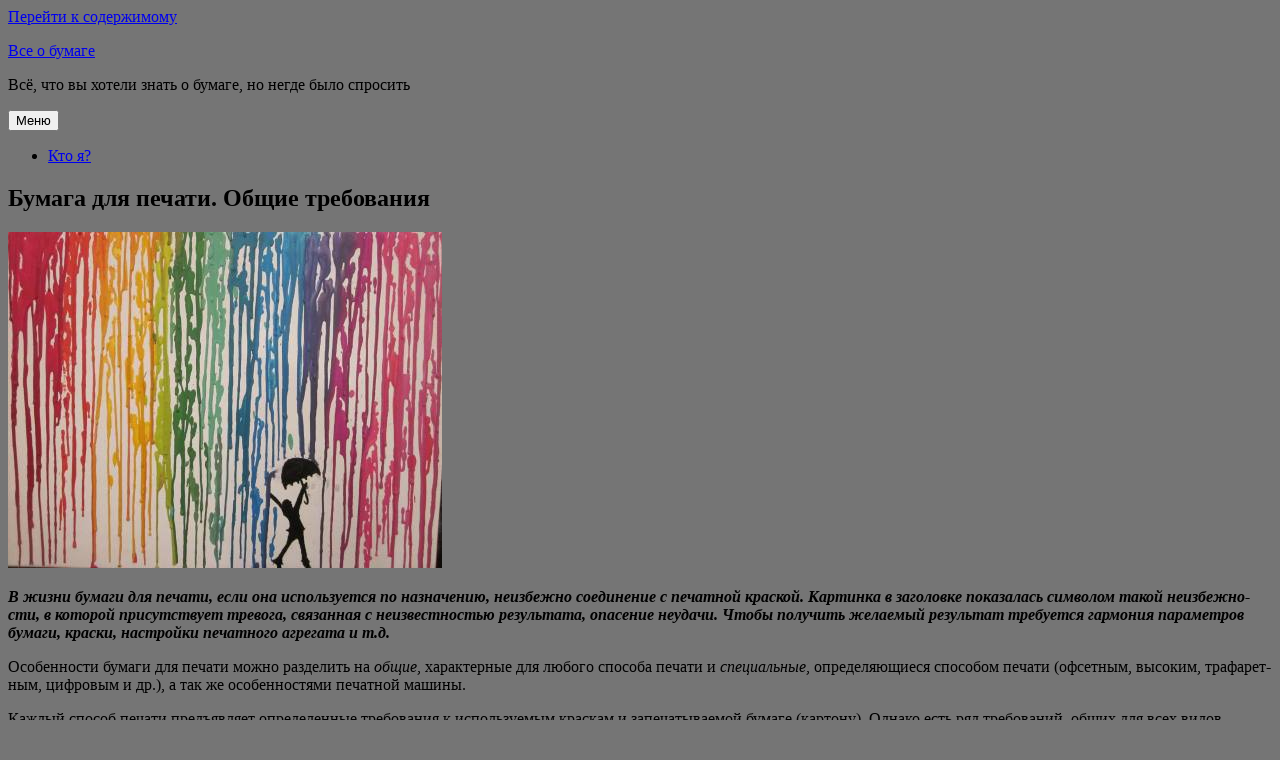

--- FILE ---
content_type: text/html; charset=UTF-8
request_url: https://www.vseobumage.ru/2886/bumaga-dlya-pechati-obshie-trebovaniya/
body_size: 15724
content:
<!DOCTYPE html>
<html lang="ru-RU" class="no-js">
<head>
	<meta charset="UTF-8">
	<meta name="viewport" content="width=device-width, initial-scale=1.0">
	<link rel="profile" href="https://gmpg.org/xfn/11">
		<link rel="pingback" href="https://www.vseobumage.ru/xmlrpc.php">
		<script>(function(html){html.className = html.className.replace(/\bno-js\b/,'js')})(document.documentElement);</script>
<meta name='robots' content='index, follow, max-image-preview:large, max-snippet:-1, max-video-preview:-1' />
	<style>img:is([sizes="auto" i], [sizes^="auto," i]) { contain-intrinsic-size: 3000px 1500px }</style>
	
	<!-- This site is optimized with the Yoast SEO plugin v24.4 - https://yoast.com/wordpress/plugins/seo/ -->
	<title>Бумага для печати. Общие требования - Все о бумаге</title>
	<meta name="description" content="Все о бумаге для печати - общих требованиях, определяющиеся процессом печати, особенностями печатных машин и т.п.." />
	<link rel="canonical" href="https://www.vseobumage.ru/2886/bumaga-dlya-pechati-obshie-trebovaniya/" />
	<meta property="og:locale" content="ru_RU" />
	<meta property="og:type" content="article" />
	<meta property="og:title" content="Бумага для печати. Общие требования - Все о бумаге" />
	<meta property="og:description" content="Все о бумаге для печати - общих требованиях, определяющиеся процессом печати, особенностями печатных машин и т.п.." />
	<meta property="og:url" content="https://www.vseobumage.ru/2886/bumaga-dlya-pechati-obshie-trebovaniya/" />
	<meta property="og:site_name" content="Все о бумаге" />
	<meta property="article:published_time" content="2021-01-20T09:24:35+00:00" />
	<meta property="article:modified_time" content="2021-01-27T09:49:19+00:00" />
	<meta property="og:image" content="https://www.vseobumage.ru/wp-content/uploads/2021/01/Краскабумага-сжато.jpg" />
	<meta property="og:image:width" content="434" />
	<meta property="og:image:height" content="336" />
	<meta property="og:image:type" content="image/jpeg" />
	<meta name="author" content="Mikhail" />
	<meta name="twitter:card" content="summary_large_image" />
	<meta name="twitter:label1" content="Написано автором" />
	<meta name="twitter:data1" content="Mikhail" />
	<meta name="twitter:label2" content="Примерное время для чтения" />
	<meta name="twitter:data2" content="4 минуты" />
	<script type="application/ld+json" class="yoast-schema-graph">{"@context":"https://schema.org","@graph":[{"@type":"Article","@id":"https://www.vseobumage.ru/2886/bumaga-dlya-pechati-obshie-trebovaniya/#article","isPartOf":{"@id":"https://www.vseobumage.ru/2886/bumaga-dlya-pechati-obshie-trebovaniya/"},"author":{"name":"Mikhail","@id":"https://www.vseobumage.ru/#/schema/person/7c8e44ed3010a5131937dafd25d2a156"},"headline":"Бумага для печати. Общие требования","datePublished":"2021-01-20T09:24:35+00:00","dateModified":"2021-01-27T09:49:19+00:00","mainEntityOfPage":{"@id":"https://www.vseobumage.ru/2886/bumaga-dlya-pechati-obshie-trebovaniya/"},"wordCount":703,"commentCount":0,"publisher":{"@id":"https://www.vseobumage.ru/#/schema/person/7c8e44ed3010a5131937dafd25d2a156"},"image":{"@id":"https://www.vseobumage.ru/2886/bumaga-dlya-pechati-obshie-trebovaniya/#primaryimage"},"thumbnailUrl":"https://www.vseobumage.ru/wp-content/uploads/2021/01/Краскабумага-сжато.jpg","articleSection":["Бумага для печати","Проблемы печати","Технология"],"inLanguage":"ru-RU","potentialAction":[{"@type":"CommentAction","name":"Comment","target":["https://www.vseobumage.ru/2886/bumaga-dlya-pechati-obshie-trebovaniya/#respond"]}]},{"@type":"WebPage","@id":"https://www.vseobumage.ru/2886/bumaga-dlya-pechati-obshie-trebovaniya/","url":"https://www.vseobumage.ru/2886/bumaga-dlya-pechati-obshie-trebovaniya/","name":"Бумага для печати. Общие требования - Все о бумаге","isPartOf":{"@id":"https://www.vseobumage.ru/#website"},"primaryImageOfPage":{"@id":"https://www.vseobumage.ru/2886/bumaga-dlya-pechati-obshie-trebovaniya/#primaryimage"},"image":{"@id":"https://www.vseobumage.ru/2886/bumaga-dlya-pechati-obshie-trebovaniya/#primaryimage"},"thumbnailUrl":"https://www.vseobumage.ru/wp-content/uploads/2021/01/Краскабумага-сжато.jpg","datePublished":"2021-01-20T09:24:35+00:00","dateModified":"2021-01-27T09:49:19+00:00","description":"Все о бумаге для печати - общих требованиях, определяющиеся процессом печати, особенностями печатных машин и т.п..","breadcrumb":{"@id":"https://www.vseobumage.ru/2886/bumaga-dlya-pechati-obshie-trebovaniya/#breadcrumb"},"inLanguage":"ru-RU","potentialAction":[{"@type":"ReadAction","target":["https://www.vseobumage.ru/2886/bumaga-dlya-pechati-obshie-trebovaniya/"]}]},{"@type":"ImageObject","inLanguage":"ru-RU","@id":"https://www.vseobumage.ru/2886/bumaga-dlya-pechati-obshie-trebovaniya/#primaryimage","url":"https://www.vseobumage.ru/wp-content/uploads/2021/01/Краскабумага-сжато.jpg","contentUrl":"https://www.vseobumage.ru/wp-content/uploads/2021/01/Краскабумага-сжато.jpg","width":434,"height":336,"caption":"Бумага для печати. Общие свойства"},{"@type":"BreadcrumbList","@id":"https://www.vseobumage.ru/2886/bumaga-dlya-pechati-obshie-trebovaniya/#breadcrumb","itemListElement":[{"@type":"ListItem","position":1,"name":"Главная страница","item":"https://www.vseobumage.ru/"},{"@type":"ListItem","position":2,"name":"Бумага для печати. Общие требования"}]},{"@type":"WebSite","@id":"https://www.vseobumage.ru/#website","url":"https://www.vseobumage.ru/","name":"Все о бумаге","description":"Всё, что вы хотели знать о бумаге, но негде было спросить","publisher":{"@id":"https://www.vseobumage.ru/#/schema/person/7c8e44ed3010a5131937dafd25d2a156"},"potentialAction":[{"@type":"SearchAction","target":{"@type":"EntryPoint","urlTemplate":"https://www.vseobumage.ru/?s={search_term_string}"},"query-input":{"@type":"PropertyValueSpecification","valueRequired":true,"valueName":"search_term_string"}}],"inLanguage":"ru-RU"},{"@type":["Person","Organization"],"@id":"https://www.vseobumage.ru/#/schema/person/7c8e44ed3010a5131937dafd25d2a156","name":"Mikhail","image":{"@type":"ImageObject","inLanguage":"ru-RU","@id":"https://www.vseobumage.ru/#/schema/person/image/","url":"https://www.vseobumage.ru/wp-content/uploads/2023/01/Логотип-rotated.jpg","contentUrl":"https://www.vseobumage.ru/wp-content/uploads/2023/01/Логотип-rotated.jpg","width":336,"height":425,"caption":"Mikhail"},"logo":{"@id":"https://www.vseobumage.ru/#/schema/person/image/"},"sameAs":["http://www.vseobumage.ru"],"url":"https://www.vseobumage.ru/author/mikhail/"}]}</script>
	<!-- / Yoast SEO plugin. -->


<link rel="amphtml" href="https://www.vseobumage.ru/2886/bumaga-dlya-pechati-obshie-trebovaniya/amp/" /><meta name="generator" content="AMP for WP 1.1.11"/><link rel="alternate" type="application/rss+xml" title="Все о бумаге &raquo; Лента" href="https://www.vseobumage.ru/feed/" />
<link rel="alternate" type="application/rss+xml" title="Все о бумаге &raquo; Лента комментариев" href="https://www.vseobumage.ru/comments/feed/" />
<link rel="alternate" type="application/rss+xml" title="Все о бумаге &raquo; Лента комментариев к &laquo;Бумага для печати. Общие требования&raquo;" href="https://www.vseobumage.ru/2886/bumaga-dlya-pechati-obshie-trebovaniya/feed/" />
<script>
window._wpemojiSettings = {"baseUrl":"https:\/\/s.w.org\/images\/core\/emoji\/15.0.3\/72x72\/","ext":".png","svgUrl":"https:\/\/s.w.org\/images\/core\/emoji\/15.0.3\/svg\/","svgExt":".svg","source":{"concatemoji":"https:\/\/www.vseobumage.ru\/wp-includes\/js\/wp-emoji-release.min.js?ver=6.7.4"}};
/*! This file is auto-generated */
!function(i,n){var o,s,e;function c(e){try{var t={supportTests:e,timestamp:(new Date).valueOf()};sessionStorage.setItem(o,JSON.stringify(t))}catch(e){}}function p(e,t,n){e.clearRect(0,0,e.canvas.width,e.canvas.height),e.fillText(t,0,0);var t=new Uint32Array(e.getImageData(0,0,e.canvas.width,e.canvas.height).data),r=(e.clearRect(0,0,e.canvas.width,e.canvas.height),e.fillText(n,0,0),new Uint32Array(e.getImageData(0,0,e.canvas.width,e.canvas.height).data));return t.every(function(e,t){return e===r[t]})}function u(e,t,n){switch(t){case"flag":return n(e,"\ud83c\udff3\ufe0f\u200d\u26a7\ufe0f","\ud83c\udff3\ufe0f\u200b\u26a7\ufe0f")?!1:!n(e,"\ud83c\uddfa\ud83c\uddf3","\ud83c\uddfa\u200b\ud83c\uddf3")&&!n(e,"\ud83c\udff4\udb40\udc67\udb40\udc62\udb40\udc65\udb40\udc6e\udb40\udc67\udb40\udc7f","\ud83c\udff4\u200b\udb40\udc67\u200b\udb40\udc62\u200b\udb40\udc65\u200b\udb40\udc6e\u200b\udb40\udc67\u200b\udb40\udc7f");case"emoji":return!n(e,"\ud83d\udc26\u200d\u2b1b","\ud83d\udc26\u200b\u2b1b")}return!1}function f(e,t,n){var r="undefined"!=typeof WorkerGlobalScope&&self instanceof WorkerGlobalScope?new OffscreenCanvas(300,150):i.createElement("canvas"),a=r.getContext("2d",{willReadFrequently:!0}),o=(a.textBaseline="top",a.font="600 32px Arial",{});return e.forEach(function(e){o[e]=t(a,e,n)}),o}function t(e){var t=i.createElement("script");t.src=e,t.defer=!0,i.head.appendChild(t)}"undefined"!=typeof Promise&&(o="wpEmojiSettingsSupports",s=["flag","emoji"],n.supports={everything:!0,everythingExceptFlag:!0},e=new Promise(function(e){i.addEventListener("DOMContentLoaded",e,{once:!0})}),new Promise(function(t){var n=function(){try{var e=JSON.parse(sessionStorage.getItem(o));if("object"==typeof e&&"number"==typeof e.timestamp&&(new Date).valueOf()<e.timestamp+604800&&"object"==typeof e.supportTests)return e.supportTests}catch(e){}return null}();if(!n){if("undefined"!=typeof Worker&&"undefined"!=typeof OffscreenCanvas&&"undefined"!=typeof URL&&URL.createObjectURL&&"undefined"!=typeof Blob)try{var e="postMessage("+f.toString()+"("+[JSON.stringify(s),u.toString(),p.toString()].join(",")+"));",r=new Blob([e],{type:"text/javascript"}),a=new Worker(URL.createObjectURL(r),{name:"wpTestEmojiSupports"});return void(a.onmessage=function(e){c(n=e.data),a.terminate(),t(n)})}catch(e){}c(n=f(s,u,p))}t(n)}).then(function(e){for(var t in e)n.supports[t]=e[t],n.supports.everything=n.supports.everything&&n.supports[t],"flag"!==t&&(n.supports.everythingExceptFlag=n.supports.everythingExceptFlag&&n.supports[t]);n.supports.everythingExceptFlag=n.supports.everythingExceptFlag&&!n.supports.flag,n.DOMReady=!1,n.readyCallback=function(){n.DOMReady=!0}}).then(function(){return e}).then(function(){var e;n.supports.everything||(n.readyCallback(),(e=n.source||{}).concatemoji?t(e.concatemoji):e.wpemoji&&e.twemoji&&(t(e.twemoji),t(e.wpemoji)))}))}((window,document),window._wpemojiSettings);
</script>
<style id='wp-emoji-styles-inline-css'>

	img.wp-smiley, img.emoji {
		display: inline !important;
		border: none !important;
		box-shadow: none !important;
		height: 1em !important;
		width: 1em !important;
		margin: 0 0.07em !important;
		vertical-align: -0.1em !important;
		background: none !important;
		padding: 0 !important;
	}
</style>
<link rel='stylesheet' id='wp-block-library-css' href='https://www.vseobumage.ru/wp-includes/css/dist/block-library/style.min.css?ver=6.7.4' media='all' />
<style id='wp-block-library-theme-inline-css'>
.wp-block-audio :where(figcaption){color:#555;font-size:13px;text-align:center}.is-dark-theme .wp-block-audio :where(figcaption){color:#ffffffa6}.wp-block-audio{margin:0 0 1em}.wp-block-code{border:1px solid #ccc;border-radius:4px;font-family:Menlo,Consolas,monaco,monospace;padding:.8em 1em}.wp-block-embed :where(figcaption){color:#555;font-size:13px;text-align:center}.is-dark-theme .wp-block-embed :where(figcaption){color:#ffffffa6}.wp-block-embed{margin:0 0 1em}.blocks-gallery-caption{color:#555;font-size:13px;text-align:center}.is-dark-theme .blocks-gallery-caption{color:#ffffffa6}:root :where(.wp-block-image figcaption){color:#555;font-size:13px;text-align:center}.is-dark-theme :root :where(.wp-block-image figcaption){color:#ffffffa6}.wp-block-image{margin:0 0 1em}.wp-block-pullquote{border-bottom:4px solid;border-top:4px solid;color:currentColor;margin-bottom:1.75em}.wp-block-pullquote cite,.wp-block-pullquote footer,.wp-block-pullquote__citation{color:currentColor;font-size:.8125em;font-style:normal;text-transform:uppercase}.wp-block-quote{border-left:.25em solid;margin:0 0 1.75em;padding-left:1em}.wp-block-quote cite,.wp-block-quote footer{color:currentColor;font-size:.8125em;font-style:normal;position:relative}.wp-block-quote:where(.has-text-align-right){border-left:none;border-right:.25em solid;padding-left:0;padding-right:1em}.wp-block-quote:where(.has-text-align-center){border:none;padding-left:0}.wp-block-quote.is-large,.wp-block-quote.is-style-large,.wp-block-quote:where(.is-style-plain){border:none}.wp-block-search .wp-block-search__label{font-weight:700}.wp-block-search__button{border:1px solid #ccc;padding:.375em .625em}:where(.wp-block-group.has-background){padding:1.25em 2.375em}.wp-block-separator.has-css-opacity{opacity:.4}.wp-block-separator{border:none;border-bottom:2px solid;margin-left:auto;margin-right:auto}.wp-block-separator.has-alpha-channel-opacity{opacity:1}.wp-block-separator:not(.is-style-wide):not(.is-style-dots){width:100px}.wp-block-separator.has-background:not(.is-style-dots){border-bottom:none;height:1px}.wp-block-separator.has-background:not(.is-style-wide):not(.is-style-dots){height:2px}.wp-block-table{margin:0 0 1em}.wp-block-table td,.wp-block-table th{word-break:normal}.wp-block-table :where(figcaption){color:#555;font-size:13px;text-align:center}.is-dark-theme .wp-block-table :where(figcaption){color:#ffffffa6}.wp-block-video :where(figcaption){color:#555;font-size:13px;text-align:center}.is-dark-theme .wp-block-video :where(figcaption){color:#ffffffa6}.wp-block-video{margin:0 0 1em}:root :where(.wp-block-template-part.has-background){margin-bottom:0;margin-top:0;padding:1.25em 2.375em}
</style>
<style id='classic-theme-styles-inline-css'>
/*! This file is auto-generated */
.wp-block-button__link{color:#fff;background-color:#32373c;border-radius:9999px;box-shadow:none;text-decoration:none;padding:calc(.667em + 2px) calc(1.333em + 2px);font-size:1.125em}.wp-block-file__button{background:#32373c;color:#fff;text-decoration:none}
</style>
<style id='global-styles-inline-css'>
:root{--wp--preset--aspect-ratio--square: 1;--wp--preset--aspect-ratio--4-3: 4/3;--wp--preset--aspect-ratio--3-4: 3/4;--wp--preset--aspect-ratio--3-2: 3/2;--wp--preset--aspect-ratio--2-3: 2/3;--wp--preset--aspect-ratio--16-9: 16/9;--wp--preset--aspect-ratio--9-16: 9/16;--wp--preset--color--black: #000000;--wp--preset--color--cyan-bluish-gray: #abb8c3;--wp--preset--color--white: #fff;--wp--preset--color--pale-pink: #f78da7;--wp--preset--color--vivid-red: #cf2e2e;--wp--preset--color--luminous-vivid-orange: #ff6900;--wp--preset--color--luminous-vivid-amber: #fcb900;--wp--preset--color--light-green-cyan: #7bdcb5;--wp--preset--color--vivid-green-cyan: #00d084;--wp--preset--color--pale-cyan-blue: #8ed1fc;--wp--preset--color--vivid-cyan-blue: #0693e3;--wp--preset--color--vivid-purple: #9b51e0;--wp--preset--color--dark-gray: #1a1a1a;--wp--preset--color--medium-gray: #686868;--wp--preset--color--light-gray: #e5e5e5;--wp--preset--color--blue-gray: #4d545c;--wp--preset--color--bright-blue: #007acc;--wp--preset--color--light-blue: #9adffd;--wp--preset--color--dark-brown: #402b30;--wp--preset--color--medium-brown: #774e24;--wp--preset--color--dark-red: #640c1f;--wp--preset--color--bright-red: #ff675f;--wp--preset--color--yellow: #ffef8e;--wp--preset--gradient--vivid-cyan-blue-to-vivid-purple: linear-gradient(135deg,rgba(6,147,227,1) 0%,rgb(155,81,224) 100%);--wp--preset--gradient--light-green-cyan-to-vivid-green-cyan: linear-gradient(135deg,rgb(122,220,180) 0%,rgb(0,208,130) 100%);--wp--preset--gradient--luminous-vivid-amber-to-luminous-vivid-orange: linear-gradient(135deg,rgba(252,185,0,1) 0%,rgba(255,105,0,1) 100%);--wp--preset--gradient--luminous-vivid-orange-to-vivid-red: linear-gradient(135deg,rgba(255,105,0,1) 0%,rgb(207,46,46) 100%);--wp--preset--gradient--very-light-gray-to-cyan-bluish-gray: linear-gradient(135deg,rgb(238,238,238) 0%,rgb(169,184,195) 100%);--wp--preset--gradient--cool-to-warm-spectrum: linear-gradient(135deg,rgb(74,234,220) 0%,rgb(151,120,209) 20%,rgb(207,42,186) 40%,rgb(238,44,130) 60%,rgb(251,105,98) 80%,rgb(254,248,76) 100%);--wp--preset--gradient--blush-light-purple: linear-gradient(135deg,rgb(255,206,236) 0%,rgb(152,150,240) 100%);--wp--preset--gradient--blush-bordeaux: linear-gradient(135deg,rgb(254,205,165) 0%,rgb(254,45,45) 50%,rgb(107,0,62) 100%);--wp--preset--gradient--luminous-dusk: linear-gradient(135deg,rgb(255,203,112) 0%,rgb(199,81,192) 50%,rgb(65,88,208) 100%);--wp--preset--gradient--pale-ocean: linear-gradient(135deg,rgb(255,245,203) 0%,rgb(182,227,212) 50%,rgb(51,167,181) 100%);--wp--preset--gradient--electric-grass: linear-gradient(135deg,rgb(202,248,128) 0%,rgb(113,206,126) 100%);--wp--preset--gradient--midnight: linear-gradient(135deg,rgb(2,3,129) 0%,rgb(40,116,252) 100%);--wp--preset--font-size--small: 13px;--wp--preset--font-size--medium: 20px;--wp--preset--font-size--large: 36px;--wp--preset--font-size--x-large: 42px;--wp--preset--spacing--20: 0.44rem;--wp--preset--spacing--30: 0.67rem;--wp--preset--spacing--40: 1rem;--wp--preset--spacing--50: 1.5rem;--wp--preset--spacing--60: 2.25rem;--wp--preset--spacing--70: 3.38rem;--wp--preset--spacing--80: 5.06rem;--wp--preset--shadow--natural: 6px 6px 9px rgba(0, 0, 0, 0.2);--wp--preset--shadow--deep: 12px 12px 50px rgba(0, 0, 0, 0.4);--wp--preset--shadow--sharp: 6px 6px 0px rgba(0, 0, 0, 0.2);--wp--preset--shadow--outlined: 6px 6px 0px -3px rgba(255, 255, 255, 1), 6px 6px rgba(0, 0, 0, 1);--wp--preset--shadow--crisp: 6px 6px 0px rgba(0, 0, 0, 1);}:where(.is-layout-flex){gap: 0.5em;}:where(.is-layout-grid){gap: 0.5em;}body .is-layout-flex{display: flex;}.is-layout-flex{flex-wrap: wrap;align-items: center;}.is-layout-flex > :is(*, div){margin: 0;}body .is-layout-grid{display: grid;}.is-layout-grid > :is(*, div){margin: 0;}:where(.wp-block-columns.is-layout-flex){gap: 2em;}:where(.wp-block-columns.is-layout-grid){gap: 2em;}:where(.wp-block-post-template.is-layout-flex){gap: 1.25em;}:where(.wp-block-post-template.is-layout-grid){gap: 1.25em;}.has-black-color{color: var(--wp--preset--color--black) !important;}.has-cyan-bluish-gray-color{color: var(--wp--preset--color--cyan-bluish-gray) !important;}.has-white-color{color: var(--wp--preset--color--white) !important;}.has-pale-pink-color{color: var(--wp--preset--color--pale-pink) !important;}.has-vivid-red-color{color: var(--wp--preset--color--vivid-red) !important;}.has-luminous-vivid-orange-color{color: var(--wp--preset--color--luminous-vivid-orange) !important;}.has-luminous-vivid-amber-color{color: var(--wp--preset--color--luminous-vivid-amber) !important;}.has-light-green-cyan-color{color: var(--wp--preset--color--light-green-cyan) !important;}.has-vivid-green-cyan-color{color: var(--wp--preset--color--vivid-green-cyan) !important;}.has-pale-cyan-blue-color{color: var(--wp--preset--color--pale-cyan-blue) !important;}.has-vivid-cyan-blue-color{color: var(--wp--preset--color--vivid-cyan-blue) !important;}.has-vivid-purple-color{color: var(--wp--preset--color--vivid-purple) !important;}.has-black-background-color{background-color: var(--wp--preset--color--black) !important;}.has-cyan-bluish-gray-background-color{background-color: var(--wp--preset--color--cyan-bluish-gray) !important;}.has-white-background-color{background-color: var(--wp--preset--color--white) !important;}.has-pale-pink-background-color{background-color: var(--wp--preset--color--pale-pink) !important;}.has-vivid-red-background-color{background-color: var(--wp--preset--color--vivid-red) !important;}.has-luminous-vivid-orange-background-color{background-color: var(--wp--preset--color--luminous-vivid-orange) !important;}.has-luminous-vivid-amber-background-color{background-color: var(--wp--preset--color--luminous-vivid-amber) !important;}.has-light-green-cyan-background-color{background-color: var(--wp--preset--color--light-green-cyan) !important;}.has-vivid-green-cyan-background-color{background-color: var(--wp--preset--color--vivid-green-cyan) !important;}.has-pale-cyan-blue-background-color{background-color: var(--wp--preset--color--pale-cyan-blue) !important;}.has-vivid-cyan-blue-background-color{background-color: var(--wp--preset--color--vivid-cyan-blue) !important;}.has-vivid-purple-background-color{background-color: var(--wp--preset--color--vivid-purple) !important;}.has-black-border-color{border-color: var(--wp--preset--color--black) !important;}.has-cyan-bluish-gray-border-color{border-color: var(--wp--preset--color--cyan-bluish-gray) !important;}.has-white-border-color{border-color: var(--wp--preset--color--white) !important;}.has-pale-pink-border-color{border-color: var(--wp--preset--color--pale-pink) !important;}.has-vivid-red-border-color{border-color: var(--wp--preset--color--vivid-red) !important;}.has-luminous-vivid-orange-border-color{border-color: var(--wp--preset--color--luminous-vivid-orange) !important;}.has-luminous-vivid-amber-border-color{border-color: var(--wp--preset--color--luminous-vivid-amber) !important;}.has-light-green-cyan-border-color{border-color: var(--wp--preset--color--light-green-cyan) !important;}.has-vivid-green-cyan-border-color{border-color: var(--wp--preset--color--vivid-green-cyan) !important;}.has-pale-cyan-blue-border-color{border-color: var(--wp--preset--color--pale-cyan-blue) !important;}.has-vivid-cyan-blue-border-color{border-color: var(--wp--preset--color--vivid-cyan-blue) !important;}.has-vivid-purple-border-color{border-color: var(--wp--preset--color--vivid-purple) !important;}.has-vivid-cyan-blue-to-vivid-purple-gradient-background{background: var(--wp--preset--gradient--vivid-cyan-blue-to-vivid-purple) !important;}.has-light-green-cyan-to-vivid-green-cyan-gradient-background{background: var(--wp--preset--gradient--light-green-cyan-to-vivid-green-cyan) !important;}.has-luminous-vivid-amber-to-luminous-vivid-orange-gradient-background{background: var(--wp--preset--gradient--luminous-vivid-amber-to-luminous-vivid-orange) !important;}.has-luminous-vivid-orange-to-vivid-red-gradient-background{background: var(--wp--preset--gradient--luminous-vivid-orange-to-vivid-red) !important;}.has-very-light-gray-to-cyan-bluish-gray-gradient-background{background: var(--wp--preset--gradient--very-light-gray-to-cyan-bluish-gray) !important;}.has-cool-to-warm-spectrum-gradient-background{background: var(--wp--preset--gradient--cool-to-warm-spectrum) !important;}.has-blush-light-purple-gradient-background{background: var(--wp--preset--gradient--blush-light-purple) !important;}.has-blush-bordeaux-gradient-background{background: var(--wp--preset--gradient--blush-bordeaux) !important;}.has-luminous-dusk-gradient-background{background: var(--wp--preset--gradient--luminous-dusk) !important;}.has-pale-ocean-gradient-background{background: var(--wp--preset--gradient--pale-ocean) !important;}.has-electric-grass-gradient-background{background: var(--wp--preset--gradient--electric-grass) !important;}.has-midnight-gradient-background{background: var(--wp--preset--gradient--midnight) !important;}.has-small-font-size{font-size: var(--wp--preset--font-size--small) !important;}.has-medium-font-size{font-size: var(--wp--preset--font-size--medium) !important;}.has-large-font-size{font-size: var(--wp--preset--font-size--large) !important;}.has-x-large-font-size{font-size: var(--wp--preset--font-size--x-large) !important;}
:where(.wp-block-post-template.is-layout-flex){gap: 1.25em;}:where(.wp-block-post-template.is-layout-grid){gap: 1.25em;}
:where(.wp-block-columns.is-layout-flex){gap: 2em;}:where(.wp-block-columns.is-layout-grid){gap: 2em;}
:root :where(.wp-block-pullquote){font-size: 1.5em;line-height: 1.6;}
</style>
<link rel='stylesheet' id='genericons-css' href='https://www.vseobumage.ru/wp-content/themes/twentysixteen/genericons/genericons.css?ver=20201208' media='all' />
<link rel='stylesheet' id='twentysixteen-style-css' href='https://www.vseobumage.ru/wp-content/themes/twentysixteen/style.css?ver=20241112' media='all' />
<link rel='stylesheet' id='twentysixteen-block-style-css' href='https://www.vseobumage.ru/wp-content/themes/twentysixteen/css/blocks.css?ver=20240817' media='all' />
<!--[if lt IE 10]>
<link rel='stylesheet' id='twentysixteen-ie-css' href='https://www.vseobumage.ru/wp-content/themes/twentysixteen/css/ie.css?ver=20170530' media='all' />
<![endif]-->
<!--[if lt IE 9]>
<link rel='stylesheet' id='twentysixteen-ie8-css' href='https://www.vseobumage.ru/wp-content/themes/twentysixteen/css/ie8.css?ver=20170530' media='all' />
<![endif]-->
<!--[if lt IE 8]>
<link rel='stylesheet' id='twentysixteen-ie7-css' href='https://www.vseobumage.ru/wp-content/themes/twentysixteen/css/ie7.css?ver=20170530' media='all' />
<![endif]-->
<style id='akismet-widget-style-inline-css'>

			.a-stats {
				--akismet-color-mid-green: #357b49;
				--akismet-color-white: #fff;
				--akismet-color-light-grey: #f6f7f7;

				max-width: 350px;
				width: auto;
			}

			.a-stats * {
				all: unset;
				box-sizing: border-box;
			}

			.a-stats strong {
				font-weight: 600;
			}

			.a-stats a.a-stats__link,
			.a-stats a.a-stats__link:visited,
			.a-stats a.a-stats__link:active {
				background: var(--akismet-color-mid-green);
				border: none;
				box-shadow: none;
				border-radius: 8px;
				color: var(--akismet-color-white);
				cursor: pointer;
				display: block;
				font-family: -apple-system, BlinkMacSystemFont, 'Segoe UI', 'Roboto', 'Oxygen-Sans', 'Ubuntu', 'Cantarell', 'Helvetica Neue', sans-serif;
				font-weight: 500;
				padding: 12px;
				text-align: center;
				text-decoration: none;
				transition: all 0.2s ease;
			}

			/* Extra specificity to deal with TwentyTwentyOne focus style */
			.widget .a-stats a.a-stats__link:focus {
				background: var(--akismet-color-mid-green);
				color: var(--akismet-color-white);
				text-decoration: none;
			}

			.a-stats a.a-stats__link:hover {
				filter: brightness(110%);
				box-shadow: 0 4px 12px rgba(0, 0, 0, 0.06), 0 0 2px rgba(0, 0, 0, 0.16);
			}

			.a-stats .count {
				color: var(--akismet-color-white);
				display: block;
				font-size: 1.5em;
				line-height: 1.4;
				padding: 0 13px;
				white-space: nowrap;
			}
		
</style>
<style id='wp-typography-custom-inline-css'>
sub, sup{font-size: 75%;line-height: 100%}sup{vertical-align: 60%}sub{vertical-align: -10%}.amp{font-family: Baskerville, "Goudy Old Style", Palatino, "Book Antiqua", "Warnock Pro", serif;font-size: 1.1em;font-style: italic;font-weight: normal;line-height: 1em}.caps{font-size: 90%}.dquo{margin-left: -0.4em}.quo{margin-left: -0.2em}.pull-single{margin-left: -0.15em}.push-single{margin-right: 0.15em}.pull-double{margin-left: -0.38em}.push-double{margin-right: 0.38em}
</style>
<style id='wp-typography-safari-font-workaround-inline-css'>
body {-webkit-font-feature-settings: "liga";font-feature-settings: "liga";-ms-font-feature-settings: normal;}
</style>
<!--[if lt IE 9]>
<script src="https://www.vseobumage.ru/wp-content/themes/twentysixteen/js/html5.js?ver=3.7.3" id="twentysixteen-html5-js"></script>
<![endif]-->
<script src="https://www.vseobumage.ru/wp-includes/js/jquery/jquery.min.js?ver=3.7.1" id="jquery-core-js"></script>
<script src="https://www.vseobumage.ru/wp-includes/js/jquery/jquery-migrate.min.js?ver=3.4.1" id="jquery-migrate-js"></script>
<script id="twentysixteen-script-js-extra">
var screenReaderText = {"expand":"\u0440\u0430\u0441\u043a\u0440\u044b\u0442\u044c \u0434\u043e\u0447\u0435\u0440\u043d\u0435\u0435 \u043c\u0435\u043d\u044e","collapse":"\u0441\u0432\u0435\u0440\u043d\u0443\u0442\u044c \u0434\u043e\u0447\u0435\u0440\u043d\u0435\u0435 \u043c\u0435\u043d\u044e"};
</script>
<script src="https://www.vseobumage.ru/wp-content/themes/twentysixteen/js/functions.js?ver=20230629" id="twentysixteen-script-js" defer data-wp-strategy="defer"></script>
<link rel="https://api.w.org/" href="https://www.vseobumage.ru/wp-json/" /><link rel="alternate" title="JSON" type="application/json" href="https://www.vseobumage.ru/wp-json/wp/v2/posts/2886" /><link rel="EditURI" type="application/rsd+xml" title="RSD" href="https://www.vseobumage.ru/xmlrpc.php?rsd" />
<meta name="generator" content="WordPress 6.7.4" />
<link rel='shortlink' href='https://www.vseobumage.ru/?p=2886' />
<link rel="alternate" title="oEmbed (JSON)" type="application/json+oembed" href="https://www.vseobumage.ru/wp-json/oembed/1.0/embed?url=https%3A%2F%2Fwww.vseobumage.ru%2F2886%2Fbumaga-dlya-pechati-obshie-trebovaniya%2F" />
<link rel="alternate" title="oEmbed (XML)" type="text/xml+oembed" href="https://www.vseobumage.ru/wp-json/oembed/1.0/embed?url=https%3A%2F%2Fwww.vseobumage.ru%2F2886%2Fbumaga-dlya-pechati-obshie-trebovaniya%2F&#038;format=xml" />
<style id="custom-background-css">
body.custom-background { background-color: #757575; }
</style>
	<style type="text/css">
.no-js .native-lazyload-js-fallback {
	display: none;
}
</style>
		<link rel="icon" href="https://www.vseobumage.ru/wp-content/uploads/2019/01/cropped-vseobumage-logo-1-32x32.png" sizes="32x32" />
<link rel="icon" href="https://www.vseobumage.ru/wp-content/uploads/2019/01/cropped-vseobumage-logo-1-192x192.png" sizes="192x192" />
<link rel="apple-touch-icon" href="https://www.vseobumage.ru/wp-content/uploads/2019/01/cropped-vseobumage-logo-1-180x180.png" />
<meta name="msapplication-TileImage" content="https://www.vseobumage.ru/wp-content/uploads/2019/01/cropped-vseobumage-logo-1-270x270.png" />
</head>

<body class="post-template-default single single-post postid-2886 single-format-standard custom-background wp-embed-responsive">
<div id="page" class="site">
	<div class="site-inner">
		<a class="skip-link screen-reader-text" href="#content">
			Перейти к содержимому		</a>

		<header id="masthead" class="site-header">
			<div class="site-header-main">
				<div class="site-branding">
					
											<p class="site-title"><a href="https://www.vseobumage.ru/" rel="home">Все о бумаге</a></p>
												<p class="site-description">Всё, что вы хотели знать о бумаге, но негде было спросить</p>
									</div><!-- .site-branding -->

									<button id="menu-toggle" class="menu-toggle">Меню</button>

					<div id="site-header-menu" class="site-header-menu">
													<nav id="site-navigation" class="main-navigation" aria-label="Основное меню">
								<div class="menu-%d0%b3%d0%bb%d0%b0%d0%b2%d0%bd%d0%be%d0%b5-container"><ul id="menu-%d0%b3%d0%bb%d0%b0%d0%b2%d0%bd%d0%be%d0%b5" class="primary-menu"><li id="menu-item-19" class="menu-item menu-item-type-post_type menu-item-object-page menu-item-19"><a href="https://www.vseobumage.ru/who-i-am/">Кто я?</a></li>
</ul></div>							</nav><!-- .main-navigation -->
						
											</div><!-- .site-header-menu -->
							</div><!-- .site-header-main -->

					</header><!-- .site-header -->

		<div id="content" class="site-content">

<div id="primary" class="content-area">
	<main id="main" class="site-main">
		
<article id="post-2886" class="post-2886 post type-post status-publish format-standard has-post-thumbnail hentry category-46 category-19 category-30">
	<header class="entry-header">
		<h1 class="entry-title">Бумага для печати. Общие требования</h1>	</header><!-- .entry-header -->

	
	
		<div class="post-thumbnail">
			<img width="434" height="336" src="https://www.vseobumage.ru/wp-content/plugins/native-lazyload/assets/images/placeholder.svg" class="attachment-post-thumbnail size-post-thumbnail wp-post-image native-lazyload-js-fallback" alt="Бумага для печати. Общие свойства" decoding="async" fetchpriority="high" loading="lazy" data-src="https://www.vseobumage.ru/wp-content/uploads/2021/01/Краскабумага-сжато.jpg" data-srcset="https://www.vseobumage.ru/wp-content/uploads/2021/01/Краскабумага-сжато.jpg 434w, https://www.vseobumage.ru/wp-content/uploads/2021/01/Краскабумага-сжато-300x232.jpg 300w" data-sizes="(max-width: 709px) 85vw, (max-width: 909px) 67vw, (max-width: 984px) 60vw, (max-width: 1362px) 62vw, 840px" />	</div><!-- .post-thumbnail -->

	
	<div class="entry-content">
		
<p><em><strong>В жиз­ни бума­ги для печа­ти, если она исполь­зу­ет­ся по назна­че­нию, неиз­беж­но&nbsp;соеди­не­ние с печат­ной крас­кой. Кар­тин­ка в заго­лов­ке пока­за­лась сим­во­лом такой неиз­беж­но­сти, в кото­рой при­сут­ству­ет тре­во­га, свя­зан­ная с неиз­вест­но­стью резуль­та­та, опа­се­ние неуда­чи. Что­бы полу­чить жела­е­мый резуль­тат тре­бу­ет­ся гар­мо­ния пара­мет­ров бума­ги, крас­ки, настрой­ки печат­но­го агре­га­та и т.д.</strong></em></p>



<p>Осо­бен­но­сти бума­ги для печа­ти мож­но раз­де­лить на <em>общие</em>, харак­тер­ные для любо­го спо­со­ба печа­ти и <em>спе­ци­аль­ные</em>, опре­де­ля­ю­щи­е­ся спо­со­бом печа­ти (офсет­ным, высо­ким, тра­фа­рет­ным, циф­ро­вым и др.), а так же осо­бен­но­стя­ми печат­ной машины.</p>



<span id="more-2886"></span>



<p>Каж­дый спо­соб печа­ти предъ­яв­ля­ет опре­де­лен­ные тре­бо­ва­ния к исполь­зу­е­мым крас­кам и запе­ча­ты­ва­е­мой бума­ге (кар­то­ну).&nbsp;Одна­ко есть ряд тре­бо­ва­ний, общих для всех видов печати.</p>



<p>Общи­ми, преж­де все­го, явля­ют­ся тре­бо­ва­ния к одно­род­но­сти бума­ги, исполь­зу­е­мой&nbsp;для выпол­не­ния одно­го зака­за, и,&nbsp;в первую оче­редь, это отно­сит­ся к опти­че­ской одно­род­но­сти, оце­ни­ва­е­мой визу­аль­но или с помо­щью цве­то­вых характеристик.</p>



<p>Это отно­сит­ся и к тол­щине, впи­ты­ва­ю­щей спо­соб­но­сти по отно­ше­нию к крас­ке, глад­ко­сти бума­ги, стой­ко­сти поверх­но­сти к&nbsp;выщи­пы­ва­нию, фрик­ци­он­ным свойствам.</p>



<p>Бума­га при печа­ти вли­я­ет на сле­ду­ю­щие процессы:</p>



<ul class="wp-block-list"><li>пере­ход печат­ной крас­ки (или тоне­ра в опе­ра­тив­ной поли­гра­фии) с печат­ной фор­мы на бумагу;</li><li>высы­ха­ние (фик­си­ро­ва­ние) изоб­ра­же­ния печат­ных оттисков;</li><li>ввод&nbsp;и про­хож­де­ние печат­ной маши­ны&nbsp;(транс­пор­ти­ро­ва­ние через машину).</li></ul>



<h2 class="wp-block-heading">Бумага и краска</h2>



<p>Пере­ход печат­ной крас­ки на бума­гу (при про­чих рав­ных усло­ви­ях, каса­ю­щих­ся вли­я­ния харак­те­ри­стик и режи­ма рабо­ты печат­ной маши­ны, свойств краски/тонера и пр.)&nbsp;зави­сит от впи­ты­ва­е­мо­сти крас­ки бума­гой, ёмко­сти&nbsp;поверх­но­сти (иммо­би­ли­за­ци­он­ной ёмко­сти) по отно­ше­нию к краске/тонеру, её гладкости.</p>



<p>При уве­ли­че­нии шеро­хо­ва­то­сти бума­ги пере­нос крас­ки умень­ша­ет­ся. При уве­ли­че­нии пори­сто­сти, наобо­рот, увеличивается.</p>



<p>При мно­го­кра­соч­ной печа­ти, когда после­ду­ю­щие крас­ки ложат­ся на преды­ду­щие слои кра­сок, лип­кость кра­сок при после­до­ва­тель­ной печа­ти будет сни­жать­ся. Для воз­ник­но­ве­ния рас­щеп­ле­ния кра­соч­но­го слоя лип­кость преды­ду­ще­го слоя долж­на быть выше лип­ко­сти последующего.</p>



<p>Суще­ствен­но раз­ли­ча­ет­ся тол­щи­на слоя печат­ной крас­ки, кото­рая может быть полу­че­на на бума­ге при печа­та­нии раз­ны­ми&nbsp;спо­со­ба­ми. В офсет­ной печа­ти — это 1,5 —&nbsp;2 мкм, в типо­граф­ской 2 — 3 мкм, в глу­бо­кой печа­ти 4 — 5 мкм. В флек­со­граф­ской и ещё более в тра­фа­рет­ной печа­ти тол­щи­на слоя крас­ки варьи­ру­ет­ся в широ­ком диа­па­зоне в зави­си­мо­сти от её свойств и постав­лен­ной при печа­та­нии цели, дости­гая в флек­со­пе­ча­ти 20 мкм, а в тра­фа­рет­ной печа­ти 100 и более микронов.</p>



<p>Высы­ха­ние оттис­ков свя­за­но, преж­де все­го, с сорб­ци­он­ной&nbsp;спо­соб­но­стью бума­ги по отно­ше­нию к ком­по­нен­там крас­ки. Под­черк­нём, что пере­ход крас­ки и её высы­ха­ние зави­сят&nbsp;в рав­ной сте­пе­ни, от свойств&nbsp;крас­ки и от свойств бума­ги. Бума­га вли­я­ет на ско­рость отвер­жде­ния крас­ки, погло­щая мас­ло и рас­тво­ри­тель. Высо­кое вла­го­со­дер­жа­ние бума­ги замед­ля­ет суш­ку. Низ­кий рН бума­ги при­во­дит к вза­и­мо­дей­ствию меж­ду ката­ли­за­то­ра­ми и кис­лот­ны­ми ком­по­нен­та­ми бума­ги, что так­же&nbsp;плохо.</p>



<p>Высо­ко­тем­пе­ра­тур­ная суш­ка оттис­ков небла­го­при­ят­но воз­дей­ству­ет на бума­гу,&nbsp;сни­жая её глад­кость и проч­ность на изгиб. Это может быть важ­но при фаль­це­ва­нии.&nbsp;После такой суш­ки при­бе­га­ют к реа­би­ли­та­ции бума­ги, напри­мер,&nbsp;исполь­зуя охла­жда­ю­щие цилиндры.</p>



<div class="wp-block-image"><figure class="aligncenter size-large"><img decoding="async" width="448" height="299" src="https://www.vseobumage.ru/wp-content/plugins/native-lazyload/assets/images/placeholder.svg" alt="Бумага для печати. Общие требования" class="wp-image-2866 native-lazyload-js-fallback" loading="lazy" data-src="https://www.vseobumage.ru/wp-content/uploads/2021/01/flexo-baski-сжата.jpg" data-srcset="https://www.vseobumage.ru/wp-content/uploads/2021/01/flexo-baski-сжата.jpg 448w, https://www.vseobumage.ru/wp-content/uploads/2021/01/flexo-baski-сжата-300x200.jpg 300w" data-sizes="(max-width: 448px) 85vw, 448px"><noscript><img loading="lazy" decoding="async" width="448" height="299" src="https://www.vseobumage.ru/wp-content/uploads/2021/01/flexo-baski-сжата.jpg" alt="Бумага для печати. Общие требования" class="wp-image-2866" srcset="https://www.vseobumage.ru/wp-content/uploads/2021/01/flexo-baski-сжата.jpg 448w, https://www.vseobumage.ru/wp-content/uploads/2021/01/flexo-baski-сжата-300x200.jpg 300w" sizes="(max-width: 448px) 85vw, 448px"></noscript></figure></div>



<h2 class="wp-block-heading">Транспортирование через печатную машину</h2>



<p>Каче­ство про­хож­де­ния бума­ги через маши­ну опре­де­ля­ет и саму воз­мож­ность про­цес­са печа­ти, и каче­ство оттисков/копий.</p>



<p>Наи­бо­лее рас­про­стра­нен­ный дефект, воз­ни­ка­ю­щий при про­хож­де­нии бума­ги через печат­ную маши­ну — мор­ще­ние бумаж­но­го полот­на. Воз­ник­но­ве­ние мор­щин может вызы­вать­ся при­ла­га­е­мым к бума­ге натя­же­ни­ем, его рас­пре­де­ле­ни­ем по ширине бумаж­но­го полот­на,&nbsp;а так­же дефек­та­ми струк­ту­ры бума­ги: неод­но­род­но­стью по влаж­но­сти, волнистостью.</p>



<p>Мень­ше под­вер­же­на мор­ще­нию бума­га жест­кая (как за счет боль­шой тол­щи­ны, так и за счет более высо­ко­го моду­ля упру­го­сти, то есть мало растяжимая).</p>



<p>Для листо­вой бума­ги важ­на точ­ность раз­ре­за­ния на листы.<br>Каче­ство про­хож­де­ния бума­гой печат­ной маши­ны очень зна­чи­мо для рулон­ной печа­ти (“<a href="https://www.vseobumage.ru/2872/bumaga-dlya-rulonnoi-i-listovoy-pechati/">Осо­бен­но­сти рулон­ной и листо­вой печа­ти</a>”).</p>



<h2 class="wp-block-heading">Дополнительные требования</h2>



<p>Спо­со­бы печа­ти раз­ли­ча­ют­ся мето­дом фор­ми­ро­ва­ния изоб­ра­же­ния на бума­ге, харак­те­ром воз­дей­ствия на бума­гу в про­цес­се печа­ти (нали­чи­ем увлаж­не­ния, рас­тво­ри­те­лей, вели­чи­ной дав­ле­ния в про­цес­се печа­ти), харак­те­ром воз­дей­ствия на бума­гу при выхо­де из печат­ной секции</p>



<p>К общим отно­сят­ся тре­бо­ва­ния к каче­ству упа­ков­ки, кото­рая долж­на обес­пе­чить сохран­ность бума­ги при внеш­них меха­ни­че­ских воз­дей­стви­ях и огра­дить от отри­ца­тель­но­го вли­я­ния изме­не­ния кли­ма­ти­че­ских усло­вий.&nbsp;Это отно­сит­ся и к сто­пам отпе­ча­тан­ных листов или полу­фаб­ри­ка­тов, кото­рые меж­ду пере­де­ла­ми хра­нят­ся в стеллажах.</p>



<p>Тре­бо­ва­ния к бума­ге в зави­си­мо­сти от назна­че­ния смот­ри­те в постах на нашем&nbsp;сайте:</p>



<ul class="wp-block-list"><li><a href="https://www.vseobumage.ru/607/bumaga-dlya-pechati-knig/">Выби­ра­ем бума­гу для печа­ти книг</a>;</li><li><a href="https://www.vseobumage.ru/999/bumaga-dlya-zhurnalov-i-gazet/">Бума­га для жур­на­лов и&nbsp;газет</a>;</li><li><a href="https://www.vseobumage.ru/1036/bumaga-dlya-reklamnoy-produkcii/">Бума­га для реклам­ной про­дук­ции</a>;</li><li><a href="https://www.vseobumage.ru/711/bumaga-dlya-cifrovoy-pechati/">Бума­га для циф­ро­вой печа­ти</a>. </li></ul>



<p>Наши посты о каче­стве при печа­ти и вли­я­нию на него бумаги:</p>



<ul class="wp-block-list"><li><a href="https://www.vseobumage.ru/2872/bumaga-dlya-rulonnoi-i-listovoy-pechati/">Осо­бен­но­сти бума­ги для рулон­ной и листо­вой печа­ти</a>;</li><li><a href="https://www.vseobumage.ru/513/nepoladki-v-pechati-vliyanie-bumagi/">Непо­лад­ки в печа­ти. Вли­я­ние бумаги.</a></li><li><a href="https://www.vseobumage.ru/765/cifrovaya-pechat-i-vliyanie-bumagi/">Непо­лад­ки в циф­ро­вой печа­ти. Вли­я­ние бумаги.</a></li><li><a href="https://www.vseobumage.ru/2900/pechatnye-svoistva-bumagi/">Печат­ные свой­ства бума­ги</a>;</li><li><a href="https://www.vseobumage.ru/2910/pylenie-bumagi/">Печат­ные свой­ства бума­ги. Пыле­ние</a>;</li><li><a href="https://www.vseobumage.ru/2926/stoikost-poverhnosti-bumagi-k-vyshipyvaniu/">Печат­ные свой­ства бума­ги. Стой­кость поверх­но­сти к выщи­пы­ва­нию (СПВ)</a>;</li><li><a href="https://www.vseobumage.ru/956/poslepechatnaya-obrabotka-vliyanie-bumagi/">После­пе­чат­ная обра­бот­ка. Вли­я­ние бумаги.</a></li></ul>
	</div><!-- .entry-content -->

	<footer class="entry-footer">
		<span class="byline"><img alt src="https://www.vseobumage.ru/wp-content/plugins/native-lazyload/assets/images/placeholder.svg" class="avatar avatar-49 photo native-lazyload-js-fallback" height="49" width="49" decoding="async" loading="lazy" data-src="https://secure.gravatar.com/avatar/07b215c85462d454f1199651b45104e8?s=49&#038;d=blank&#038;r=g" data-srcset="https://secure.gravatar.com/avatar/07b215c85462d454f1199651b45104e8?s=98&#038;d=blank&#038;r=g 2x"/><noscript><img loading="lazy" alt='' src='https://secure.gravatar.com/avatar/07b215c85462d454f1199651b45104e8?s=49&#038;d=blank&#038;r=g' srcset='https://secure.gravatar.com/avatar/07b215c85462d454f1199651b45104e8?s=98&#038;d=blank&#038;r=g 2x' class='avatar avatar-49 photo' height='49' width='49' decoding='async'/></noscript><span class="screen-reader-text">Автор </span><span class="author vcard"><a class="url fn n" href="https://www.vseobumage.ru/author/mikhail/">Mikhail</a></span></span><span class="posted-on"><span class="screen-reader-text">Опубликовано </span><a href="https://www.vseobumage.ru/2886/bumaga-dlya-pechati-obshie-trebovaniya/" rel="bookmark"><time class="entry-date published" datetime="2021-01-20T12:24:35+03:00">20/01/2021</time><time class="updated" datetime="2021-01-27T12:49:19+03:00">27/01/2021</time></a></span><span class="cat-links"><span class="screen-reader-text">Рубрики </span><a href="https://www.vseobumage.ru/category/%d0%b1%d1%83%d0%bc%d0%b0%d0%b3%d0%b0-%d0%b4%d0%bb%d1%8f-%d0%bf%d0%b5%d1%87%d0%b0%d1%82%d0%b8/" rel="category tag">Бумага для печати</a>, <a href="https://www.vseobumage.ru/category/%d0%bf%d1%80%d0%be%d0%b1%d0%bb%d0%b5%d0%bc%d1%8b-%d0%bf%d0%b5%d1%87%d0%b0%d1%82%d0%b8/" rel="category tag">Проблемы печати</a>, <a href="https://www.vseobumage.ru/category/%d1%82%d0%b5%d1%85%d0%bd%d0%be%d0%bb%d0%be%d0%b3%d0%b8%d1%8f/" rel="category tag">Технология</a></span>			</footer><!-- .entry-footer -->
</article><!-- #post-2886 -->

<div id="comments" class="comments-area">

	
	
		<div id="respond" class="comment-respond">
		<h2 id="reply-title" class="comment-reply-title">Добавить комментарий <small><a rel="nofollow" id="cancel-comment-reply-link" href="/2886/bumaga-dlya-pechati-obshie-trebovaniya/#respond" style="display:none;">Отменить ответ</a></small></h2><form action="https://www.vseobumage.ru/wp-comments-post.php" method="post" id="commentform" class="comment-form" novalidate><p class="comment-notes"><span id="email-notes">Ваш адрес email не будет опубликован.</span> <span class="required-field-message">Обязательные поля помечены <span class="required">*</span></span></p><p class="comment-form-comment"><label for="comment">Комментарий <span class="required">*</span></label> <textarea id="comment" name="comment" cols="45" rows="8" maxlength="65525" required></textarea></p><p class="comment-form-author"><label for="author">Имя <span class="required">*</span></label> <input id="author" name="author" type="text" value="" size="30" maxlength="245" autocomplete="name" required /></p>
<p class="comment-form-email"><label for="email">Email <span class="required">*</span></label> <input id="email" name="email" type="email" value="" size="30" maxlength="100" aria-describedby="email-notes" autocomplete="email" required /></p>
<p class="comment-form-url"><label for="url">Сайт</label> <input id="url" name="url" type="url" value="" size="30" maxlength="200" autocomplete="url" /></p>
<p class="form-submit"><input name="submit" type="submit" id="submit" class="submit" value="Отправить комментарий" /> <input type='hidden' name='comment_post_ID' value='2886' id='comment_post_ID' />
<input type='hidden' name='comment_parent' id='comment_parent' value='0' />
</p><p style="display: none;"><input type="hidden" id="akismet_comment_nonce" name="akismet_comment_nonce" value="093020dbb3" /></p><p style="display: none !important;" class="akismet-fields-container" data-prefix="ak_"><label>&#916;<textarea name="ak_hp_textarea" cols="45" rows="8" maxlength="100"></textarea></label><input type="hidden" id="ak_js_1" name="ak_js" value="226"/><script>document.getElementById( "ak_js_1" ).setAttribute( "value", ( new Date() ).getTime() );</script></p></form>	</div><!-- #respond -->
	
</div><!-- .comments-area -->

	<nav class="navigation post-navigation" aria-label="Записи">
		<h2 class="screen-reader-text">Навигация по записям</h2>
		<div class="nav-links"><div class="nav-previous"><a href="https://www.vseobumage.ru/2872/bumaga-dlya-rulonnoi-i-listovoy-pechati/" rel="prev"><span class="meta-nav" aria-hidden="true">Назад</span> <span class="screen-reader-text">Предыдущая запись:</span> <span class="post-title">Особенности бумаги для рулонной и листовой печати</span></a></div><div class="nav-next"><a href="https://www.vseobumage.ru/2936/opticheskie-svoistva-bumagi/" rel="next"><span class="meta-nav" aria-hidden="true">Далее</span> <span class="screen-reader-text">Следующая запись:</span> <span class="post-title">Оптические свойства бумаги.</span></a></div></div>
	</nav>
	</main><!-- .site-main -->

	
</div><!-- .content-area -->


	<aside id="secondary" class="sidebar widget-area">
		<section id="categories-6" class="widget widget_categories"><h2 class="widget-title">Темы</h2><nav aria-label="Темы">
			<ul>
					<li class="cat-item cat-item-39"><a href="https://www.vseobumage.ru/category/%d0%b1%d0%b8%d0%be%d1%80%d0%b5%d1%84%d0%b0%d0%b9%d0%bd%d0%b8%d0%bd%d0%b3/">Биорефайнинг</a>
</li>
	<li class="cat-item cat-item-46"><a href="https://www.vseobumage.ru/category/%d0%b1%d1%83%d0%bc%d0%b0%d0%b3%d0%b0-%d0%b4%d0%bb%d1%8f-%d0%bf%d0%b5%d1%87%d0%b0%d1%82%d0%b8/">Бумага для печати</a>
</li>
	<li class="cat-item cat-item-35"><a href="https://www.vseobumage.ru/category/%d0%b2%d0%be%d0%bf%d1%80%d0%be%d1%81%d1%8b-%d1%8d%d0%ba%d0%be%d0%bb%d0%be%d0%b3%d0%b8%d0%b8/">Вопросы экологии</a>
</li>
	<li class="cat-item cat-item-52"><a href="https://www.vseobumage.ru/category/%d0%b2%d1%8b%d0%b1%d0%be%d1%80-%d0%b1%d1%83%d0%bc%d0%b0%d0%b3%d0%b8/">Выбор бумаги</a>
</li>
	<li class="cat-item cat-item-11"><a href="https://www.vseobumage.ru/category/%d0%b2%d1%8b%d1%81%d1%82%d0%b0%d0%b2%d0%ba%d0%b8/">Выставки</a>
</li>
	<li class="cat-item cat-item-37"><a href="https://www.vseobumage.ru/category/istoriya/">История</a>
</li>
	<li class="cat-item cat-item-51"><a href="https://www.vseobumage.ru/category/%d0%ba%d0%b0%d0%ba-%d0%b8%d0%b7%d0%bc%d0%b5%d1%80%d0%b8%d1%82%d1%8c-%d0%ba%d0%b0%d1%87%d0%b5%d1%81%d1%82%d0%b2%d0%be-%d0%b1%d1%83%d0%bc%d0%b0%d0%b3%d0%b8/">Как измерить качество бумаги</a>
</li>
	<li class="cat-item cat-item-43"><a href="https://www.vseobumage.ru/category/%d0%bb%d1%8e%d0%b4%d0%b8-%d0%bf%d1%80%d0%be%d1%84%d0%b5%d1%81%d1%81%d0%b8%d0%b8/">Люди профессии</a>
</li>
	<li class="cat-item cat-item-10"><a href="https://www.vseobumage.ru/category/news/">Новости</a>
</li>
	<li class="cat-item cat-item-48"><a href="https://www.vseobumage.ru/category/%d0%be-%d0%b1%d1%83%d0%bc%d0%b0%d0%b3%d0%b5-%d0%b2%d0%bd%d1%83%d0%ba%d0%b0%d0%bc/">О бумаге внукам</a>
</li>
	<li class="cat-item cat-item-40"><a href="https://www.vseobumage.ru/category/%d0%be-%d0%bf%d0%be%d0%bb%d1%8c%d0%b7%d0%b5-%d0%b1%d1%83%d0%bc%d0%b0%d0%b3%d0%b8/">О пользе бумаги</a>
</li>
	<li class="cat-item cat-item-19"><a href="https://www.vseobumage.ru/category/%d0%bf%d1%80%d0%be%d0%b1%d0%bb%d0%b5%d0%bc%d1%8b-%d0%bf%d0%b5%d1%87%d0%b0%d1%82%d0%b8/">Проблемы печати</a>
</li>
	<li class="cat-item cat-item-54"><a href="https://www.vseobumage.ru/category/%d0%bf%d1%80%d0%be%d0%b3%d0%bd%d0%be%d0%b7-%d1%80%d0%b0%d0%b7%d0%b2%d0%b8%d1%82%d0%b8%d1%8f/">Прогноз развития</a>
</li>
	<li class="cat-item cat-item-49"><a href="https://www.vseobumage.ru/category/%d1%80%d0%b0%d1%81%d1%87%d1%91%d1%82%d1%8b-%d0%b4%d0%bb%d1%8f-%d0%bf%d0%be%d0%bb%d1%8c%d0%b7%d0%be%d0%b2%d0%b0%d1%82%d0%b5%d0%bb%d0%b5%d0%b9-%d0%b1%d1%83%d0%bc%d0%b0%d0%b3%d0%be%d0%b9/">Расчёты для пользователей бумагой</a>
</li>
	<li class="cat-item cat-item-29"><a href="https://www.vseobumage.ru/category/%d1%81%d0%b2%d0%be%d0%b8%d0%bc%d0%b8-%d1%80%d1%83%d0%ba%d0%b0%d0%bc%d0%b8/">Своими руками</a>
</li>
	<li class="cat-item cat-item-21"><a href="https://www.vseobumage.ru/category/%d1%81%d0%be%d0%b2%d0%b5%d1%82%d1%8b/">Советы</a>
</li>
	<li class="cat-item cat-item-41"><a href="https://www.vseobumage.ru/category/%d1%81%d1%82%d0%b0%d1%82%d0%b8%d1%81%d1%82%d0%b8%d0%ba%d0%b0/">Статистика</a>
</li>
	<li class="cat-item cat-item-53"><a href="https://www.vseobumage.ru/category/%d0%b1%d0%b8%d0%be%d1%80%d0%b5%d1%84%d0%b0%d0%b9%d0%bd%d0%b8%d0%bd%d0%b3/%d1%81%d1%82%d1%80%d0%b0%d1%82%d0%b5%d0%b3%d0%b8%d1%8f-%d1%80%d0%b0%d0%b7%d0%b2%d0%b8%d1%82%d0%b8%d1%8f-%d0%bb%d0%b5%d1%81%d0%be%d0%bf%d0%b5%d1%80%d0%b5%d1%80%d0%b0%d0%b1%d0%be%d1%82%d0%ba%d0%b8/">Стратегия развития лесопереработки</a>
</li>
	<li class="cat-item cat-item-9"><a href="https://www.vseobumage.ru/category/theory/">Теория</a>
</li>
	<li class="cat-item cat-item-47"><a href="https://www.vseobumage.ru/category/%d1%82%d0%b5%d1%80%d0%bc%d0%b8%d0%bd%d1%8b/">Термины</a>
</li>
	<li class="cat-item cat-item-30"><a href="https://www.vseobumage.ru/category/%d1%82%d0%b5%d1%85%d0%bd%d0%be%d0%bb%d0%be%d0%b3%d0%b8%d1%8f/">Технология</a>
</li>
	<li class="cat-item cat-item-31"><a href="https://www.vseobumage.ru/category/%d1%83%d0%bf%d0%b0%d0%ba%d0%be%d0%b2%d0%ba%d0%b0/">Упаковка</a>
</li>
			</ul>

			</nav></section>	</aside><!-- .sidebar .widget-area -->

		</div><!-- .site-content -->

		<footer id="colophon" class="site-footer">
							<nav class="main-navigation" aria-label="Основное меню подвала">
					<div class="menu-%d0%b3%d0%bb%d0%b0%d0%b2%d0%bd%d0%be%d0%b5-container"><ul id="menu-%d0%b3%d0%bb%d0%b0%d0%b2%d0%bd%d0%be%d0%b5-1" class="primary-menu"><li class="menu-item menu-item-type-post_type menu-item-object-page menu-item-19"><a href="https://www.vseobumage.ru/who-i-am/">Кто я?</a></li>
</ul></div>				</nav><!-- .main-navigation -->
			
			
			<div class="site-info">
								<span class="site-title"><a href="https://www.vseobumage.ru/" rel="home">Все о бумаге</a></span>
								<a href="https://ru.wordpress.org/" class="imprint">
					Сайт работает на WordPress				</a>
			</div><!-- .site-info -->
		</footer><!-- .site-footer -->
	</div><!-- .site-inner -->
</div><!-- .site -->

<script type="text/javascript">
( function() {
	var nativeLazyloadInitialize = function() {
		var lazyElements, script;
		if ( 'loading' in HTMLImageElement.prototype ) {
			lazyElements = [].slice.call( document.querySelectorAll( '.native-lazyload-js-fallback' ) );
			lazyElements.forEach( function( element ) {
				if ( ! element.dataset.src ) {
					return;
				}
				element.src = element.dataset.src;
				delete element.dataset.src;
				if ( element.dataset.srcset ) {
					element.srcset = element.dataset.srcset;
					delete element.dataset.srcset;
				}
				if ( element.dataset.sizes ) {
					element.sizes = element.dataset.sizes;
					delete element.dataset.sizes;
				}
				element.classList.remove( 'native-lazyload-js-fallback' );
			} );
		} else if ( ! document.querySelector( 'script#native-lazyload-fallback' ) ) {
			script = document.createElement( 'script' );
			script.id = 'native-lazyload-fallback';
			script.type = 'text/javascript';
			script.src = 'https://www.vseobumage.ru/wp-content/plugins/native-lazyload/assets/js/lazyload.js';
			script.defer = true;
			document.body.appendChild( script );
		}
	};
	if ( document.readyState === 'complete' || document.readyState === 'interactive' ) {
		nativeLazyloadInitialize();
	} else {
		window.addEventListener( 'DOMContentLoaded', nativeLazyloadInitialize );
	}
}() );
</script>
		<script src="https://www.vseobumage.ru/wp-includes/js/comment-reply.min.js?ver=6.7.4" id="comment-reply-js" async data-wp-strategy="async"></script>
<script src="https://www.vseobumage.ru/wp-content/plugins/wp-typography/js/clean-clipboard.min.js?ver=5.10.1" id="wp-typography-cleanup-clipboard-js"></script>
<script defer src="https://www.vseobumage.ru/wp-content/plugins/akismet/_inc/akismet-frontend.js?ver=1739304299" id="akismet-frontend-js"></script>

<!--Start VDZ Yandex Metrika Plugin-->
<!-- Yandex.Metrika counter --> <script type="text/javascript" > (function (d, w, c) { (w[c] = w[c] || []).push(function() { try { w.yaCounter51801662 = new Ya.Metrika({ id:51801662, clickmap:true, trackLinks:true, accurateTrackBounce:true, webvisor:true, trackHash:true, ecommerce:"dataLayer" }); } catch(e) { } }); var n = d.getElementsByTagName("script")[0], s = d.createElement("script"), f = function () { n.parentNode.insertBefore(s, n); }; s.type = "text/javascript"; s.async = true; s.src = "https://mc.yandex.ru/metrika/watch.js"; if (w.opera == "[object Opera]") { d.addEventListener("DOMContentLoaded", f, false); } else { f(); } })(document, window, "yandex_metrika_callbacks"); </script> <noscript><div><img src="https://mc.yandex.ru/watch/51801662" style="position:absolute; left:-9999px;" alt="" /></div></noscript> <!-- /Yandex.Metrika counter -->
<!--End VDZ Yandex Metrika Plugin-->
</body>
</html>
